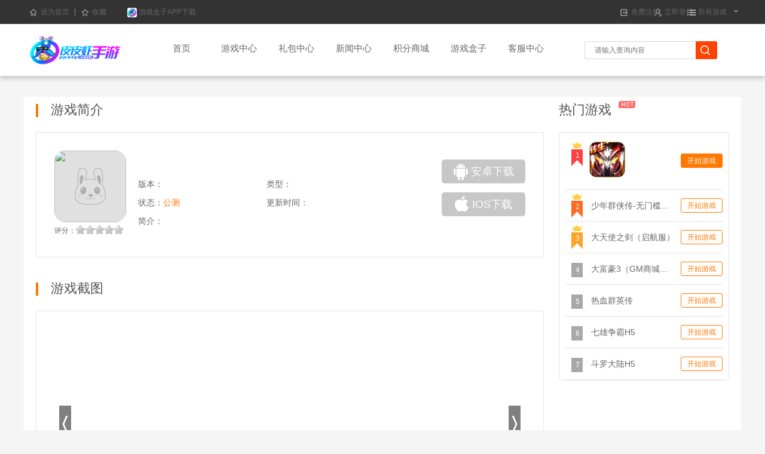

--- FILE ---
content_type: text/html; charset=utf-8
request_url: http://www.ppxsy.com/?ct=shouyou&ac=info&gid=4745
body_size: 5265
content:
<!DOCTYPE html>
<html lang="en">
	<head>
		<meta name="viewport" content="width=device-width, initial-scale=1.0, user-scalable=no">
		<meta http-equiv="Content-Type" content="text/html; charset=UTF-8">
		<title>-手游下载</title>
		
		<meta name="keywords" content="">
		<meta name="description" content="">
		<meta name="author" content="">
		<link rel="stylesheet" type="text/css" href="/static/newpc/index/css/comm.css">
		<link rel="stylesheet" type="text/css" href="/static/newpc/shouyou/css/newsyinfo.css">
		<link rel="stylesheet" type="text/css" href="/static/newpc/shouyou/css/viewer.css">
		
		<script src="/static/js/jquery-1.8.2.min.js"></script>
		<script src="/static/newpc/shouyou/js/game2.js"></script>
		<script src="/static/newpc/shouyou/js/viewer.js"></script>
		<style>
			.nav dd.on i {
				width: 60px;
			}
		</style>
	</head>
	<body>
		<!--导航条-->
		<link rel="stylesheet" type="text/css" href="/static/pc/20210125/common.css">
<div class="top">
   <div class="wrap">
		<ul class="fl t-left">
			<!--<li class="fl bgright"><a title="" target="_blank" href="/" class="ico-1 webgame"><i class="ico-1 an2"></i>游戏大厅</a></li>-->
			<li class="fl bgright mgl10"><a title="设为首页" href="javascript:" onclick="alert('此操作被浏览器拒绝！')" class="setindex"><i class="ico-1 an2"></i>设为首页</a></li>
			<li class="fl mgl10"><a title="收藏" href="javascript:" onclick="alert('加入收藏失败，请使用Ctrl+D进行添加')" class="collect"><i class="ico-1 an2"></i>收藏</a></li>
			<li class="fl mgl10"><a title="收藏" href="javascript:" onclick="window,location.href='/?ct=download'" class="collect"><img src="/static/logo.png" width="16px" width="16px"></i>&nbsp;游戏盒子APP下载</a></li>
		</ul>
		<ul class="fr t-right">
			 <li class="fr rel agwrap" id="allgame">
				 <a title="所有游戏" href="javascript:" class="ico-1 allgame"><i class="ico-1 an2"></i>所有游戏</a>
				 <div id="game_lists" class="abs game-list" style="display: none;">
					<p class="abs web-game-sum">手机游戏(37)</p>
					<ul class="abs game-ul web-game-list">
																			<li>
                                                                    <a href="/?ct=h5game&ac=info&gid=4762" title="通天剑阵" target="_blank"><font>通天剑阵</font>
                                                                        </a>
                                								
							</li>
													<li>
                                                                    <a href="/?ct=h5game&ac=info&gid=4760" title="神域H5" target="_blank"><font>神域H5</font>
                                                                            <em class="ico-1 hot-ico"></em>
                                                                        </a>
                                								
							</li>
													<li>
                                                                    <a href="/?ct=h5game&ac=info&gid=4735" title="青灵御剑诀" target="_blank"><font>青灵御剑诀</font>
                                                                        </a>
                                								
							</li>
													<li>
                                                                    <a href="/?ct=h5game&ac=info&gid=4733" title="激斗西游（重做版）" target="_blank"><font>激斗西游（重做版）</font>
                                                                        </a>
                                								
							</li>
													<li>
                                                                    <a href="/?ct=h5game&ac=info&gid=4732" title="霸王传（冰雪传奇）" target="_blank"><font>霸王传（冰雪传奇）</font>
                                                                        </a>
                                								
							</li>
													<li>
                                                                    <a href="/?ct=h5game&ac=info&gid=4731" title="天下霸域（超爽福利）" target="_blank"><font>天下霸域（超爽福利）</font>
                                                                        </a>
                                								
							</li>
													<li>
                                                                    <a href="/?ct=h5game&ac=info&gid=4730" title="萌幻西游（免费直购）" target="_blank"><font>萌幻西游（免费直购）</font>
                                                                        </a>
                                								
							</li>
													<li>
                                                                    <a href="/?ct=h5game&ac=info&gid=4729" title="封天传（无限盲盒抽）" target="_blank"><font>封天传（无限盲盒抽）</font>
                                                                        </a>
                                								
							</li>
													<li>
                                                                    <a href="/?ct=h5game&ac=info&gid=4728" title="凡人修真（无限刷充）" target="_blank"><font>凡人修真（无限刷充）</font>
                                                                        </a>
                                								
							</li>
													<li>
                                                                    <a href="/?ct=h5game&ac=info&gid=4727" title="西西三国（500连抽）" target="_blank"><font>西西三国（500连抽）</font>
                                                                        </a>
                                								
							</li>
																	</ul>
					<ul class="abs game-ul hand-game-list">
																			<li>
                                                                    <a href="/?ct=h5game&ac=info&gid=4725" title="曹操（十倍返利送648）" target="_blank"><font>曹操（十倍返利送648）</font>
                                                                        </a>
                                								
								
							</li>
													<li>
                                                                    <a href="/?ct=h5game&ac=info&gid=4724" title="天下策（送橙将）" target="_blank"><font>天下策（送橙将）</font>
                                                                        </a>
                                								
								
							</li>
													<li>
                                                                    <a href="/?ct=h5game&ac=info&gid=4723" title="铁血争霸（送十万真充）" target="_blank"><font>铁血争霸（送十万真充）</font>
                                                                        </a>
                                								
								
							</li>
													<li>
                                                                    <a href="/?ct=h5game&ac=info&gid=4721" title="圣树唤歌" target="_blank"><font>圣树唤歌</font>
                                                                        </a>
                                								
								
							</li>
													<li>
                                                                    <a href="/?ct=h5game&ac=info&gid=4718" title="神骑世界（送1亿金币）" target="_blank"><font>神骑世界（送1亿金币）</font>
                                                                        </a>
                                								
								
							</li>
													<li>
                                                                    <a href="/?ct=h5game&ac=info&gid=4717" title="富甲天下（高V领千充）" target="_blank"><font>富甲天下（高V领千充）</font>
                                                                        </a>
                                								
								
							</li>
													<li>
                                                                    <a href="/?ct=h5game&ac=info&gid=4716" title="御剑蜀山（GM免充万抽）" target="_blank"><font>御剑蜀山（GM免充万抽）</font>
                                                                        </a>
                                								
								
							</li>
													<li>
                                                                    <a href="/?ct=h5game&ac=info&gid=4715" title="天下霸域（Q版三国）" target="_blank"><font>天下霸域（Q版三国）</font>
                                                                        </a>
                                								
								
							</li>
													<li>
                                                                    <a href="/?ct=h5game&ac=info&gid=4714" title="神域天堂（GM刷充指令）" target="_blank"><font>神域天堂（GM刷充指令）</font>
                                                                        </a>
                                								
								
							</li>
													<li>
                                                                    <a href="/?ct=h5game&ac=info&gid=4713" title="梦幻契约（免费送VIP）" target="_blank"><font>梦幻契约（免费送VIP）</font>
                                                                        </a>
                                								
								
							</li>
													<li>
                                                                    <a href="/?ct=h5game&ac=info&gid=4711" title="不朽之城 （打金赚真充）" target="_blank"><font>不朽之城 （打金赚真充）</font>
                                                                        </a>
                                								
								
							</li>
													<li>
                                                                    <a href="/?ct=h5game&ac=info&gid=4710" title="群威争霸（五虎争锋）" target="_blank"><font>群威争霸（五虎争锋）</font>
                                                                        </a>
                                								
								
							</li>
													<li>
                                                                    <a href="/?ct=h5game&ac=info&gid=4709" title="传奇世界之仗剑天涯H5" target="_blank"><font>传奇世界之仗剑天涯H5</font>
                                                                        </a>
                                								
								
							</li>
													<li>
                                                                    <a href="/?ct=h5game&ac=info&gid=4708" title="云汉仙侠录" target="_blank"><font>云汉仙侠录</font>
                                                                        </a>
                                								
								
							</li>
													<li>
                                                                    <a href="/?ct=h5game&ac=info&gid=4707" title="颤抖吧三国H5" target="_blank"><font>颤抖吧三国H5</font>
                                                                        </a>
                                								
								
							</li>
													<li>
                                                                    <a href="/?ct=h5game&ac=info&gid=4701" title="萌幻西游（免费直购）" target="_blank"><font>萌幻西游（免费直购）</font>
                                                                        </a>
                                								
								
							</li>
													<li>
                                                                    <a href="/?ct=h5game&ac=info&gid=4700" title="梦幻契约（免费送VIP）" target="_blank"><font>梦幻契约（免费送VIP）</font>
                                                                        </a>
                                								
								
							</li>
													<li>
                                                                    <a href="/?ct=h5game&ac=info&gid=4699" title="少年群侠传-无门槛京东卡" target="_blank"><font>少年群侠传-无门槛京东卡</font>
                                                                            <em class="ico-1 hot-ico"></em>
                                                                        </a>
                                								
								
							</li>
													<li>
                                                                    <a href="/?ct=h5game&ac=info&gid=4698" title="大天使之剑（启航服）" target="_blank"><font>大天使之剑（启航服）</font>
                                                                            <em class="ico-1 hot-ico"></em>
                                                                        </a>
                                								
								
							</li>
													<li>
                                                                    <a href="/?ct=h5game&ac=info&gid=4697" title="一刀传世-新版本" target="_blank"><font>一刀传世-新版本</font>
                                                                        </a>
                                								
								
							</li>
																	</ul>
				   <a class="abs an2 web-more web-game-more" href="/?ct=shouyou" target="_blank" title="全部游戏"><em class="ico-1 abs game-ico"></em>全部游戏</a>
				 </div>
				</li>
								<li class="fr  login-q" style="display: block;"><a title="立即登录" href="/?ct=login" id="login-htn" class="ico-1 login login-link"><i class="ico-1 an2"></i>立即登录</a></li>
				<li class="fr  login-q" style="display: block;"><a title="免费注册" href="/?ct=register" class="ico-1 registet registet-link"><i class="ico-1 an2"></i>免费注册</a></li>
						</ul>
   </div>
</div>
<script>
 
        $(function(){  
            $("#allgame").hover(function(){  
                $("#game_lists").slideDown();  
            },function(){  
                $("#game_lists").slideUp();  
            })  
        })  
</script>		<link rel="stylesheet" type="text/css" href="/static/pc/20190701/global.css">
<link rel="stylesheet" type="text/css" href="/static/pc/20190701/platform-common.css">
<div class="g-header">
	<div class="g-inner">
		<a href="/" class="m-logo">
			<img src="http://www.ppxsy.com/static/uploads/logo/2022061313315145540.png">
		</a>
		<ul class="m-header-nav" id="mHeaderNav">
			<li  id="headerHome"><a href="/">首页</a></li>
			<li   id="headerGamecenter"><a href="/?ct=game" class=""> 游戏中心 </a></li>
			<li  id="headergiftcenter"><a href="/?ct=lb" class="">礼包中心</a></li>
			<li  id="headernewscenter"><a href="/?ct=news" class="">新闻中心</a></li>
			<li  id="headermallcenter"><a href="/?ct=mall" class="">积分商城</a></li>
			<li id="headergameboxcenter"><a href="/?ct=download" class="" target="_blank">游戏盒子</a></li>
			<li  id="headerCustomer"><a href="/?ct=kefu" class="">客服中心</a></li>
		</ul>
		<div class="m-search">
			<form action="/?ct=search" target="_blank" method="post">
				<input name="keyword" placeholder="请输入查询内容" id="search" type="text">
				<input type="hidden" value="1" name="do">
				<input class="icon-search" type="submit">
			</form>
			
		</div>
	</div>
</div>		<!--导航条end-->
		<div class="rel mgt35 listcontent">
			<div class="fl">
				<div class="hd_title">
                    <span class="title">
                        <span class="line"></span>
                        游戏简介
                    </span>
                </div>
				<div class="game_wrap clearfix">
                    <div class="game_pic">
						<div class="pic">
							<img src="">
						</div>
						<div class="grade">
							评分：<span class="icon_stars"><i style="width:0%;"></i></span>
						</div>
                    </div>
                    <div class="game_text">
						<div class="txt_box">
							<div><span class="name" style="margin-right:10px;"></span></div>
                            <dl class="test clearfix">
								<div>版本：
									<span class="blue">
																				
									</span>
								</div>
								<div>类型：<span class="blue"></span></div>
								<div>状态：<span class="blue">公测</span></div>
								<div>更新时间：<span class="blue"></span></div>
								<div class="intro">简介：</div>
                            </dl>
	                    </div>
	                </div>
	                <div class="btn_box">
												<a class="off" onclick="alert('敬请期待');">
							<i class="pq_icon icon1"></i>安卓下载
						</a>
																		<a class="off" onclick="alert('敬请期待');">
							<i class="pq_icon icon2"></i>IOS下载
						</a>
						                    </div>
				</div>
				<div class="hd_title mt35">
                    <span class="title">
                        <span class="line"></span>
                        游戏截图
                    </span>
                </div>
				<div class="game_wrap clearfix">
				
                    <div class="m-screenshot-box">
						<div class="m-button m-button-left"><div class="u-bg"></div><i class="sprite sprite-ic-arrow-1"></i></div>
                        <ul class="m-screenshot-list">
							                        </ul>
						<div class="m-button m-button-right"><div class="u-bg"></div><i class="sprite sprite-ic-arrow-2"></i></div>	
                    </div>
                </div>
				<div class="hd_title mt35">
                    <span class="title">
                        <span class="line"></span>
                        详细介绍
                    </span>
                </div>
				<div class="game_wrap clearfix">
                    <div class="m-detail-text-box">
						<div class="m-detail-text-wrapper"><pre style="width: 788px;white-space: pre-line;"></pre></div>
						<div class="m-expand-wrapper">
							<a href="javascript:;" class="u-btn-expand" data-opend="0" style="display: none;"><span>展开</span><i class="sprite sprite-ic-arrow-3"></i></a>
						</div>
                    </div>
                </div>
				
				
			</div>
			<div class="fr hotgame">
				<div class="hot_title">
                    <i class="pq_icon"></i>
                    热门游戏
                </div>
				<div class="hot_list">
					<ul>
																		<li>
							<div class="change_one rank_text" style="display: block;">
								<div class='ranking ranking_1'><span>1</span></div>								
								<div class="text">
									<div class="name name_title">神域H5</div>
								</div>
								                                    <a class="down_load" href="/?ct=h5login&gid=4760">开始游戏</a>
                                							</div>
							<div class="change_two rank_pic" style="display: none;">
								<div class='ranking ranking_1'><span>1</span></div>								<div class="pic">
                              		<span class="img-font"><span class="img-font-cell"><div class="img-font-text">手机游戏</div></span></span>
									<img src="http://www.ppxsy.com/static/uploads/mobile/2023030512462676198.jpg">
								</div>
								<div class="text pt5 al_t">
									<div class="name">神域H5</div>
									<p>
										<span class="type pr5">手机游戏</span>
									</p>
									<p class="game-version">
																				
									</p>
								</div>
								                                     <a class="down_load down_load_on down_load_position" href="/?ct=h5login&gid=4760">开始游戏</a>
                                                          </div>
                        </li>
												<li>
							<div class="change_one rank_text" style="display: block;">
								<div class='ranking ranking_2'><span>2</span></div>								
								<div class="text">
									<div class="name name_title">少年群侠传-无门槛京东卡</div>
								</div>
								                                    <a class="down_load" href="/?ct=h5login&gid=4699">开始游戏</a>
                                							</div>
							<div class="change_two rank_pic" style="display: none;">
								<div class='ranking ranking_2'><span>2</span></div>								<div class="pic">
                              		<span class="img-font"><span class="img-font-cell"><div class="img-font-text">手机游戏</div></span></span>
									<img src="http://www.ppxsy.com/static/uploads/mobile/2022062720405971308.png">
								</div>
								<div class="text pt5 al_t">
									<div class="name">少年群侠传-无门槛京东卡</div>
									<p>
										<span class="type pr5">手机游戏</span>
									</p>
									<p class="game-version">
																				
									</p>
								</div>
								                                     <a class="down_load down_load_on down_load_position" href="/?ct=h5login&gid=4699">开始游戏</a>
                                                          </div>
                        </li>
												<li>
							<div class="change_one rank_text" style="display: block;">
								<div class='ranking ranking_3'><span>3</span></div>								
								<div class="text">
									<div class="name name_title">大天使之剑（启航服）</div>
								</div>
								                                    <a class="down_load" href="/?ct=h5login&gid=4698">开始游戏</a>
                                							</div>
							<div class="change_two rank_pic" style="display: none;">
								<div class='ranking ranking_3'><span>3</span></div>								<div class="pic">
                              		<span class="img-font"><span class="img-font-cell"><div class="img-font-text">手机游戏</div></span></span>
									<img src="http://www.ppxsy.com/static/uploads/mobile/2022062719545178416.gif">
								</div>
								<div class="text pt5 al_t">
									<div class="name">大天使之剑（启航服）</div>
									<p>
										<span class="type pr5">手机游戏</span>
									</p>
									<p class="game-version">
																				
									</p>
								</div>
								                                     <a class="down_load down_load_on down_load_position" href="/?ct=h5login&gid=4698">开始游戏</a>
                                                          </div>
                        </li>
												<li>
							<div class="change_one rank_text" style="display: block;">
								<div class='ranking ranking_4'><span>4</span></div>								
								<div class="text">
									<div class="name name_title">大富豪3（GM商城版）</div>
								</div>
								                                    <a class="down_load" href="/?ct=h5login&gid=4690">开始游戏</a>
                                							</div>
							<div class="change_two rank_pic" style="display: none;">
								<div class='ranking ranking_4'><span>4</span></div>								<div class="pic">
                              		<span class="img-font"><span class="img-font-cell"><div class="img-font-text">手机游戏</div></span></span>
									<img src="http://www.ppxsy.com/static/uploads/mobile/2022062720003929827.png">
								</div>
								<div class="text pt5 al_t">
									<div class="name">大富豪3（GM商城版）</div>
									<p>
										<span class="type pr5">手机游戏</span>
									</p>
									<p class="game-version">
																				
									</p>
								</div>
								                                     <a class="down_load down_load_on down_load_position" href="/?ct=h5login&gid=4690">开始游戏</a>
                                                          </div>
                        </li>
												<li>
							<div class="change_one rank_text" style="display: block;">
								<div class='ranking ranking_5'><span>5</span></div>								
								<div class="text">
									<div class="name name_title">热血群英传</div>
								</div>
								                                    <a class="down_load" href="/?ct=h5login&gid=4689">开始游戏</a>
                                							</div>
							<div class="change_two rank_pic" style="display: none;">
								<div class='ranking ranking_5'><span>5</span></div>								<div class="pic">
                              		<span class="img-font"><span class="img-font-cell"><div class="img-font-text">手机游戏</div></span></span>
									<img src="http://www.ppxsy.com/static/uploads/mobile/2022062118194198231.png">
								</div>
								<div class="text pt5 al_t">
									<div class="name">热血群英传</div>
									<p>
										<span class="type pr5">手机游戏</span>
									</p>
									<p class="game-version">
																				
									</p>
								</div>
								                                     <a class="down_load down_load_on down_load_position" href="/?ct=h5login&gid=4689">开始游戏</a>
                                                          </div>
                        </li>
												<li>
							<div class="change_one rank_text" style="display: block;">
								<div class='ranking ranking_6'><span>6</span></div>								
								<div class="text">
									<div class="name name_title">七雄争霸H5</div>
								</div>
								                                    <a class="down_load" href="/?ct=h5login&gid=4688">开始游戏</a>
                                							</div>
							<div class="change_two rank_pic" style="display: none;">
								<div class='ranking ranking_6'><span>6</span></div>								<div class="pic">
                              		<span class="img-font"><span class="img-font-cell"><div class="img-font-text">手机游戏</div></span></span>
									<img src="http://www.ppxsy.com/static/uploads/mobile/2022062118132785821.png">
								</div>
								<div class="text pt5 al_t">
									<div class="name">七雄争霸H5</div>
									<p>
										<span class="type pr5">手机游戏</span>
									</p>
									<p class="game-version">
																				
									</p>
								</div>
								                                     <a class="down_load down_load_on down_load_position" href="/?ct=h5login&gid=4688">开始游戏</a>
                                                          </div>
                        </li>
												<li>
							<div class="change_one rank_text" style="display: block;">
								<div class='ranking ranking_7'><span>7</span></div>								
								<div class="text">
									<div class="name name_title">斗罗大陆H5</div>
								</div>
								                                    <a class="down_load" href="/?ct=h5login&gid=4671">开始游戏</a>
                                							</div>
							<div class="change_two rank_pic" style="display: none;">
								<div class='ranking ranking_7'><span>7</span></div>								<div class="pic">
                              		<span class="img-font"><span class="img-font-cell"><div class="img-font-text">手机游戏</div></span></span>
									<img src="http://www.ppxsy.com/static/uploads/mobile/2022062817381938035.png">
								</div>
								<div class="text pt5 al_t">
									<div class="name">斗罗大陆H5</div>
									<p>
										<span class="type pr5">手机游戏</span>
									</p>
									<p class="game-version">
																				
									</p>
								</div>
								                                     <a class="down_load down_load_on down_load_position" href="/?ct=h5login&gid=4671">开始游戏</a>
                                                          </div>
                        </li>
																		
					</ul>
				</div>
			</div>
			
		</div>
		                 <div class="footer-box clearfix" style='margin-top:12px;'>
					 <div class="footer">
						 <div class="friends-box">
							 <div class="links-list">
								 <span>友情链接：</span>
								 <div class="lbox">
                                    	                                        <a href="" target="_blank" title=""></a>
                                        								 </div>
							 </div>
							 <a href="javascript:;" class="more"></a>
						 </div>
					 </div>
						 <div class="coinfo">
							 <a href="" title="网页游戏" class="logo fl"><img src="http://www.ppxsy.com/static/uploads/logo/2022061313315145540.png" width="100"></a>
							 <div class="info fl">
								 <div class="about">
									 <a href="/?ct=zhanwu&id=10" target="_blank">关于我们</a>
									  <a href="/?ct=zhanwu&id=12" rel="nofollow" target="_blank">人才招聘</a>
									 <a href="/?ct=kefu" rel="nofollow">客服中心</a>
									  <a href="/?ct=zhanwu&id=11" rel="nofollow" target="_blank">商务合作</a>
								 </div>
								 <div class="copyright clearfix">
									
									<a href="javascript:void (0);" target="_blank" style="line-height: 20px;">Copyright © 2020  皮皮虾手游 版权所有</a><br>

									<a href="http://beian.miit.gov.cn" target="_blank" style="line-height: 20px;"> 
                                    鲁ICP备2022015013号-2</a><a>
                                    
                                     
                                    
                                                                        
                                    媒体及商务合作QQ：</a><br>
									<a href="javascript:void (0);" target="_blank" style="color: #999999;line-height: 20px;">抵制不良网页游戏，拒绝盗版游戏。&nbsp;注意自我保护，谨防受骗上当。&nbsp;适度游戏益脑，沉迷游戏伤身。&nbsp;合理安排时间，享受健康生活。</a>
								 </div>
							 </div>
							 <div class="legal-list">
								 <a href="javascript:;" class="legal-4" rel="nofollow" target="_blank">公共信息安全<br>网络检查</a>
								 <a href="javascript:;" class="legal-3" rel="nofollow" target="_blank">网站公网安备<br/>查询</a>
								 <a href="javascript:;" class="legal-2" rel="nofollow" target="_blank">不良信息举报<br/>中心</a>
								 <a href="javascript:;" class="legal-1" rel="nofollow" target="_blank">互联网文化<br>经营单位</a>
							 </div>
						 </div>
					 </div>
				 </div>
		<script>
    $(function() {
		$(".hot_list ul li:eq(0)").find(".change_one").hide();
		$(".hot_list ul li:eq(0)").find(".change_two").show();
        $(".hot_list ul li").mouseover(function() {
            $(this).siblings().find(".change_one").show();
            $(this).siblings().find(".change_two").hide();
            $(this).find(".change_two").show();
            $(this).find(".change_one").hide();
        });
        
        
    });
</script>
	</body>
	
</html>

--- FILE ---
content_type: text/css
request_url: http://www.ppxsy.com/static/newpc/index/css/comm.css
body_size: 2328
content:
@charset "utf-8";
/* CSS Document */
body,h1,h2,h3,h4,h5,h6,hr,p,blockquote,dl,dt,dd,ul,ol,li,pre,fieldset,lengend,button,input,textarea,form,th,td{margin:0;padding:0;}
body,button,input,select,textarea{font:12px/1.5 "Microsoft YaHei","\5b8b\4f53";}
h1,h2,h3,h4,h5,h6{font-size:100%;font-weight:normal;}
address,cite,dfn,em,i,var{font-style:normal;}
small{font-size:12px;}
ul,ol,li{list-style:none;}
a{text-decoration:none; }a:link,a:visited,a:hover,a:active{text-decoration:none; outline:none;}
abbr[title],acronym[title]{border-bottom:1px dotted;cursor:help;}
q:before,q:after{content:'';}:focus{outline:0;}legend{color:#000;}
fieldset,img,input{border:none; background:none;}button,input,select,textarea{font-size:100%;}
table{border-collapse:collapse;border-spacing:0;}
hr{border:none;height:1px;*color:#fff;}img{-ms-interpolation-mode:bicubic;}
html{color:#525252;}
a{cursor: pointer; color:#525252;}
a:hover{color:#ff3300;}
.ff3300{color:#ff3300;}
.fl{ float:left;}
.fr{ float:right;}
.clear:after{content:".";display:block;height:0;clear:both;visibility:hidden}
.clear{zoom:1}
body{ background:#f6f6f6;}
.wrap{ margin:0 auto; width:1200px;}
.abs{position:absolute;}
.rel{position:relative;}
.hide_txt{ text-indent:-99999em;}
.index999{ z-index:999;}
.hide{ display:none;}

.an2{transition:all 0.2s ease-out 0s;}
.an35{transition:all 0.35s ease-out 0s;}
.an70{transition:all 0.70s ease-out 0s;}

.mgt10{ margin-top:10px;}
.mgt15{ margin-top:15px;}
.mgt18{ margin-top:18px;}
.mgt20{ margin-top:20px;}
.mgt30{ margin-top:30px;}
.mgl10{ margin-left:10px;}
.mal20{ margin-left:20px;}
.mgt40{ margin-top:40px;}
.mgb10{ margin-bottom:10px;}
.pt25{ padding-top:25px;}
.ell{overflow:hidden;white-space:nowrap;text-overflow:ellipsis;}
/* public top */
.ico-1{ background:url(../images/ico-1.png) no-repeat;}
.header-box{height:152px; width:100%; transition:all 0.2s linear; }
.site_head{height:152px; width:100%;box-shadow:0 3px 3px #ddd;z-index:999999; position:relative; left:0; top:0;}
.headfix{top:0; transition:all 0.2s ease-out 0.02s;}
.headfix_hide{top:-155px; transition:all 0.2s ease-out 0.02s;}
/*.top{ height:31px; background:#fdfdfd; border-bottom:1px solid #e8e8e8;}*/
.top{ height:40px; background:#333333; border-bottom:1px solid #e8e8e8;}
.t-left li a{ display:block; float:left; height:40px; line-height:40px; margin-right:10px; padding-left:15px;}
.t-left li.bgright,.t-right .bgright{ background:url(../images/bgright.png) right center no-repeat;}
/*.t-right li a{ display:block; width:75px; height:31px; line-height:31px; margin-right:5px; padding-left:15px;}*/
.t-right li a{ display:block; height:40px; line-height:40px; margin-right:5px; }
.t-right li.login-h a{ width:auto; text-align:right; padding:0 5px 0 0;}
.t-right li.login-h a.t-log-out{width:auto; padding-right:10px; margin-right:10px;}
.t-left li a i,.t-right li a i{ display:block; float:left; width:14px; height:14px; margin:15px 4px 0 -15px;}
.webgame{ background-position: 88px -454px;}
.webgame i{ background-position:0 0;}
.webgame:hover i{background-position:0 -18px;}
.setindex i{ background-position:0 -500px;}
.setindex:hover i{background-position:0 -516px;}
.collect i{ background-position:0 -37px;}
.collect:hover i{background-position:0 -54px;}
.t-right{ width:500px;}
.registet,.login{ background-position: 73px -454px;}
.registet i{ background-position:0 -74px;}
.registet:hover i{background-position:0 -94px;}
.login i{ background-position:0 -114px;}
.login:hover i{background-position:0 -132px;}
.t-right li a.allgame{width:75px; margin-right:0; background-position: 63px -184px;}
.t-right li a.t-log-name{ padding-left:20px; background-position: -18px -534px; padding-right:2px;}

.zy-ico{background-position: 0 -292px;}
.hot-ico{ background-position: 0 -320px; }
.news-ico{ background-position: 0 -348px;}
.test-ico,.jqqd-ico{ background-position: 0 -376px;}
.hot-ico2{ background-position: 0 -57px; display:block; width:40px; height:40px; left:0; top:0; z-index:999;}
.news-ico2{ background-position: 0 -111px; display:block; width:40px; height:40px; left:0; top:0;z-index:999;}
.test-ico2,.jqqd-ico2{ background-position: 0 0; display:block; width:40px; height:40px; left:0; top:0;z-index:999;}
.zy-ico2{ background-position: 0 -586px; display:block; width:40px; height:40px; left:0; top:0;z-index:999;}
.hot-ico3{ background-position: 0 -349px; display:block; width:40px; height:40px; right:-1px; top:-1px;}
.news-ico3{ background-position: -86px -349px; display:block; width:39px; height:39px; right:-1px; top:-1px;}
.test-ico3,.jqqd-ico3{ background-position: -44px -349px; display:block; width:39px; height:39px; right:-1px; top:-1px;}

.agwrap{ z-index:99999;}
.allgame i{ background-position:0 -154px;}
.allgame:hover i{background-position:0 -173px;}
.game-list{ width:467px; height:230px; background:url(../images/game-bg.png) no-repeat; right:0; top:25px; display:none;}
.web-game-sum{ width:195px; height:30px; line-height:30px; left:40px; top:7px; color:#9f9f9f;}
.hand-game-sum{ width:195px; height:30px; line-height:30px; left:271px; top:7px; color:#9f9f9f;}
.web-game-list{ width:233px; height:154px; overflow:hidden;  left:1px; top:37px;}
.game-ul li{ float:left; display:inline;}
.game-ul li a{ display:block; padding-left:20px; width:95px; height:30px; line-height:30px; background:#fff; margin:1px 0 0 1px; overflow:hidden;}
.game-ul li a:hover{ background:#f9f9f9; color:#ff3300;}
.game-ul a em{ display:block; width:20px; height:20px; float:left; margin-left:5px;}
.game-ul a font{ display:block; float:left; font-size:12px;}
.hand-game-list{ width:233px; height:154px; overflow:hidden;  left:233px; top:37px;}
.t-right li a.web-more{margin:0; padding:0; display:block; width:231px; height:30px; line-height:30px; text-indent:90px; top:193px; }
.t-right li a.web-game-more{left:2px; border-radius:0 0 0 10px;}
.t-right li a.hand-game-more{ left:234px; border-radius:0 0 10px 0; }
.game-ico{ width:16px; height:16px; display:block; background-position: 0 -266px; left:70px; top:7px; -webkit-transform:0.3s ease-out;-moz-transition:0.3s ease-out;-o-transition:0.3s ease-out;-ms-transition:0.3s ease-out;transition:0.3s ease-out;}
.t-right li a.web-more:hover{ background:#f2f2f2;}
.t-right li a.web-more:hover em{-webkit-transform: rotateZ(360deg);-moz-transform: rotateZ(360deg);-o-transform: rotateZ(360deg);-ms-transform: rotateZ(360deg);transform: rotateZ(360deg);}
/*end public top*/

/* public nav*/
.headbox{ height:96px; background:#fff; box-shadow:0 2px 2px #a6a6a6; min-width:1200px; z-index:2;}
.headbox2{ height:96px; background:#fff; box-shadow:0 2px 3px #a6a6a6; min-width:1200px; z-index:2;}
.logo{ margin-top:7px;}
.nav{ height:96px; line-height:96px;}
.nav dd,.nav dt{ float:left; display:inline; position:relative;}
.nav dd a{ display:block; color:#888888; font-size:18px; padding:0 15px;}
.nav dt{color:#888888; }
.nav dd.lastnav a{ padding-right:10px;}
.nav dd i{ display:block; width:0; height:5px; background:#ff6000; position:absolute; bottom:0; left:5px; overflow:hidden;transition:width .3s linear;-webkit-transition:width .3s linear;-moz-transition:width .3s linear;-o-transition:width .3s linear;}
/*.nav dd i.lianggezi{ width:65px;}*/
.nav dd.on i{width:90px;}
.nav dd.on i.lianggezi{width:65px;}
.nav dd.on a{ color:#333333;}

/*end public nav*/











--- FILE ---
content_type: text/css
request_url: http://www.ppxsy.com/static/newpc/shouyou/css/newsyinfo.css
body_size: 2528
content:
.listcontent {
    background: #ffffff;
    padding: 5px 20px 140px 20px;
    margin: 35px auto 0;
    width: 1160px;
    overflow: hidden;
    z-index: 2;
}
.listcontent .fl {
    width: 850px;
    margin-right: 25px;
	float;left;
}
.hd_title {
    line-height: 22px;
    position: relative;
}
.hd_title .title {
    display: inline-block;
    font-size: 22px;
    color: #525252;
    line-height: 34px;
}
.hd_title .line {
    display: inline-block;
    background: #ff7800;
    width: 4px;
    height: 22px;
    vertical-align: middle;
    margin-right: 15px;
}
.game_wrap {
    border: 1px #e6e6e6 solid;
    padding: 30px;
    margin-top: 20px;
}
.game_wrap .game_pic {
    float: left;
}
.game_wrap .game_pic .pic {
    width: 120px;
    height: 120px;
    background: url(../images/details_game.png) center center no-repeat;
    overflow: hidden;
    border-radius: 18px;
}
.game_wrap .game_pic img {
    width: 120px;
    height: 120px;
}
.game_wrap .game_pic .grade {
    margin-top: 5px;
}
.game_wrap .game_pic .grade .icon_stars {
    vertical-align: top;
}
.icon_stars i {
    display: inline-block;
    background: url(../images/icon_staron.png) repeat-x 0 0;
    width: 100%;
    height: 20px;
    line-height: 20px;
}

.icon_stars {
    display: inline-block;
    background: url(../images/icon_staroff.png) repeat-x 0 0;
    text-align: left;
    width: 80px;
    height: 20px;
    line-height: 20px;
    vertical-align: middle;
}
.game_wrap .game_text {
    padding-left: 20px;
    width: 430px;
    float: left;
}
.game_wrap .game_text .txt_box .name {
    font-size: 24px;
    font-weight: bold;
    color: #ff7800;
}
.game_wrap .game_text dl div {
    width: 50%;
    float: left;
    font-size: 14px;
    color: #666666;
    padding-top: 10px;
}
.blue {
    color: #ff7800;
}
.game_wrap .game_text dl .intro {
    width: 100%;
    height: 40px;
    overflow: hidden;
    text-overflow: ellipsis;
    display: -webkit-box;
    -webkit-box-orient: vertical;
    -webkit-line-clamp: 2;
}
.game_wrap .btn_box {
    float: right;
    vertical-align: top;
    width: 140px;
}
.game_wrap .btn_box a {
    width: 140px;
    height: 40px;
    line-height: 40px;
    background-color: #ff7800;
    color: #fff;
    font-size: 18px;
    text-align: center;
    display: block;
    margin-top: 15px;
    border-radius: 5px;
    position: relative;
}
.game_wrap .btn_box a .icon1 {
    background-position: 0px 0px;
}
.game_wrap .btn_box a i {
    width: 24px;
    height: 30px;
    display: inline-block;
    vertical-align: middle;
    margin-right: 5px;
    background-image: url(../images/device_icon.png);
    background-repeat: no-repeat;
}
.game_wrap .btn_box .sweep_code .code_arrow {
    border-bottom: 15px solid #FFF;
    border-left: 15px solid transparent;
    border-right: 15px solid transparent;
    font-size: 0;
    height: 0;
    width: 0;
    line-height: 0;
    position: absolute;
    top: -15px;
    left: 65px;
}
.game_wrap .btn_box .sweep_code {
    display: ;
    opacity: 0;
    visibility: hidden;
    margin-left: -80px;
    position: absolute;
    top: 105px;
    left: 50%;
    z-index: 97;
    transition: all 0.6s cubic-bezier(0.18, 0.89, 0.32, 1.28);
}
.game_wrap .btn_box .sweep_code .code {
    background: #FFF;
    text-align: center;
    padding: 20px 20px 15px;
    box-shadow: 0 0 7px rgba(0, 0, 0, 0.4);
}
.game_wrap .btn_box .sweep_code .code img {
    width: 120px;
    height: 120px;
}
.game_wrap .btn_box .sweep_code .code p {
    font-size: 16px;
    color: #666;
    line-height: 30px;
}
.game_wrap .btn_box a.off {
    background-color: #c7c7c7;
}
.game_wrap .btn_box a:hover .sweep_code {
	opacity: 1;
	visibility: visible;
	top: 40px;
}
.mt35 {
    margin-top: 35px;
}
.clearfix::after {
    content: "";
    display: block;
    clear: both;
    height: 0;
}
.m-screenshot-box {
    overflow: hidden;
    position: relative;
    height: 316px;
}
.m-screenshot-box .m-screenshot-list {
    position: absolute;
    height: 316px;
    white-space: nowrap;
    font-size: 0;
    left: 0;
}
.m-screenshot-box .m-screenshot-list .m-screenshot-item {
    cursor: pointer;
    overflow: hidden;
    position: relative;
    margin-right: 10px;
    display: inline-block;
    width: 190px;
    height: 316px;
}
.m-detail-text-box .m-detail-text-wrapper {
    line-height: 19px;
    font-size: 14px;
    color: #303030;
    overflow: hidden;
}
.m-detail-text-box .m-expand-wrapper {
    margin-top: 20px;
    overflow: hidden;
}
.m-detail-text-box .m-expand-wrapper .u-btn-expand {
    outline: none;
    float: right;
    display: block;
    width: 60px;
    height: 24px;
    line-height: 24px;
    background-color: #ff7800;
    border-radius: 2px;
    font-size: 12px;
    color: #fff;
    text-align: center;
}
.m-detail-text-box .m-expand-wrapper .u-btn-expand .sprite {
    margin-left: 6px;
    vertical-align: middle;
    position: relative;
    top: -2px;
}
.sprite-ic-arrow-3 {
    width: 12px;
    height: 6px;
    background-position: -297px -73px;
}
.sprite {
    background-image: url(../images/spritesheet.png);
    background-repeat: no-repeat;
    display: inline-block;
}
.sprite-ic-arrow-4 {
    width: 12px;
    height: 6px;
    background-position: -367px -173px;
}
.game_wrap .btn_box a .icon2 {
    background-position: -28px 0px;
}
.listcontent .fr {
    width: 285px;
}
.fr {
    float: right;
}
.hot_title {
    font-size: 22px;
    color: #525252;
    line-height: 34px;
    height: 34px;
    position: relative;
}
.hot_title .pq_icon {
    width: 28px;
    height: 12px;
    display: inline-block;
    vertical-align: middle;
    margin-right: 5px;
    background: url(../images/hotrank_icon.png) no-repeat;
    position: absolute;
    left: 100px;
    top: 2px;
}
.hot_list {
    border: 1px #e6e6e6 solid;
    padding: 0 10px;
    box-sizing: border-box;
    margin-top: 20px;
}
.hot_list ul li {
    padding: 5px 0 5px 10px;
    border-bottom: 1px #e6e6e6 solid;
    box-sizing: border-box;
    position: relative;
    overflow: hidden;
}

.hot_list .ranking {
    width: 20px;
    height: 42px;
    vertical-align: middle;
    background-image: url(../images/hotrank_icon.png);
    background-repeat: no-repeat;
    background-position: -72px -26px;
    float: left;
    margin-right: 10px;
}
.hot_list .ranking_1 {
    background-position: -0px -26px;
}
.hot_list .ranking_2 {
    background-position: -24px -26px;
}
.hot_list .ranking_3 {
    background-position: -48px -26px;
}
.hot_list .ranking span {
    color: #fff;
    padding-top: 12px;
    display: block;
    text-align: center;
    line-height: 22px;
}
.hot_list .text {
    display: inline-block;
    vertical-align: middle;
    width: 150px;
}

.hot_list .text .name {
    font-size: 16px;
    color: #333;
    text-overflow: ellipsis;
    white-space: nowrap;
    max-width: 140px;
    overflow: hidden;
}
.hot_list .text .name_title {
    font-size: 14px;
    color: #666;
    line-height: 42px;
    padding-left: 3px;
}
.hot_list .down_load {
    font-size: 12px;
    padding: 0 10px;
    line-height: 22px;
    margin-top: 9px;
    float: right;
    border-radius: 3px;
    vertical-align: top;
    border: 1px #ff7800 solid;
    color: #ff7800;
    text-align: center;
    transition: all 0.3s linear;
}
.hot_list ul li .change_two {
    padding: 10px 0;
    display: none;
}
.hot_list .pic {
    display: inline-block;
    margin-right: 10px;
    width: 60px;
    height: 60px;
    overflow: hidden;
    border-radius: 13px;
    position: relative;
}
.hot_list .pic .img-font {
    position: absolute;
    width: 60px;
    height: 60px;
    border-radius: 13px;
    margin: 0 auto;
    display: table;
    text-align: center;
    background: #e2e2e2;
    color: #bbbaba;
    overflow: visible;
}
.hot_list .pic .img-font-cell {
    display: table-cell;
    vertical-align: middle;
}
.hot_list .pic .img-font-text {
    width: 100%;
    font-size: 16px;
}
.hot_list .pic img {
    width: 60px;
    height: 60px;
    position: relative;
}
.hot_list .al_t {
    display: inline-block;
    vertical-align: middle;
    width: 78px;
    margin-top: -70px;
}
.hot_list .text .game-version {
    height: 16px;
    font-size: 14px;
    line-height: 16px;
    max-width: 100%;
    width: 100%;
    margin-top: 35px;
}
.hot_list .text p {
    margin-top: 5px;
    width: 100%;
    height: 15px;
    line-height: 15px;
}
.hot_list .text p span {
    height: 100%;
    display: block;
    text-overflow: ellipsis;
    white-space: nowrap;
    max-width: 60px;
    overflow: hidden;
}
.hot_list .text .game-version span {
    max-width: 100%;
    -webkit-box-sizing: border-box;
    box-sizing: border-box;
}
.hot_list .text .game-version .game-version-ios {
    margin-top: 5px;
}
.hot_list .text .game-version img {
    width: 16px;
    height: 16px;
    display: inline-block;
    vertical-align: middle;
    margin-top: -4px;
}
.hot_list .text .game-version i {
    font-style: normal;
    line-height: 16px;
    margin: 0 2px;
}
.hot_list .down_load_on {
    color: #fff;
    background-color: #ff7800;
    margin-top: 25px;
}
.hot_list .down_load_position {
    position: absolute;
    top: 10px;
    right: 0;
}
.pt5 {
    padding-top: 5px;
}
.al_t {
    vertical-align: top !important;
}
.m-screenshot-box .m-button {
    position: absolute;
    text-align: center;
    width: 20px;
    height: 60px;
    line-height: 60px;
    z-index: 99;
    top: 128px;
}
.m-screenshot-box .m-button-left {
    left: 8px;
}
.m-screenshot-box .m-button .u-bg {
    background-color: #000;
    opacity: .5;
    filter: alpha(opacity=50);
    position: absolute;
    left: 0;
    right: 0;
    width: 100%;
    height: 100%;
    z-index: -1;
}
.sprite {
    background-image: url(../images/spritesheet.png);
    background-repeat: no-repeat;
    display: inline-block;
}
.m-screenshot-box .m-button-right {
    right: 8px;
}
.sprite-ic-arrow-1 {
    width: 10px;
    height: 28px;
    background-position: -5px -35px;
}
.sprite-ic-arrow-1-y {
	width: 10px;
	height: 28px;
	background-position: -25px -35px;
}
.sprite-ic-arrow-2 {
    width: 10px;
    height: 28px;
    background-position: -499px -35px;
}
.sprite-ic-arrow-2-y {
	width: 10px;
	height: 28px;
	background-position: -519px -35px;
}
.m-screenshot-box .m-button .sprite {
    vertical-align: middle;
    cursor: pointer;
}

--- FILE ---
content_type: text/css
request_url: http://www.ppxsy.com/static/pc/20210125/common.css
body_size: 3100
content:
@charset "utf-8"; html {
    font-size: 100%
}

body {
    margin: 0;
    color: #666;
    font: 12px/1.5 "microsoft yahei",Arial,sans-serif
}

dl,dd,h1,h2,h3,h4,h5,h6,p,ul,ol {
    margin: 0
}

ul,ol {
    padding-left: 0;
    list-style-type: none
}

img {
    border: 0
}

a {
    color: #666666;
    text-decoration: none;
    outline: 0 none;
    -webkit-transition: color 200ms ease-out,background-color 200ms ease-out,border-color 200ms ease-out,opacity 200ms ease-out;
    -ms-transition: color 200ms ease-out,background-color 200ms ease-out,border-color 200ms ease-out,opacity 200ms ease-out;
    -o-transition: color 200ms ease-out,background-color 200ms ease-out,border-color 200ms ease-out,opacity 200ms ease-out;
    transition: color 200ms ease-out,background-color 200ms ease-out,border-color 200ms ease-out,opacity 200ms ease-out;
}

a:hover {
    color: #ff4302!important;
    text-decoration: none;
}

a,button {
    cursor: pointer
}

table {
    border-collapse: collapse;
    border-spacing: 0
}

input,select,img {
    vertical-align: middle
}

a,input,button {
    padding: 0;
    margin: 0;
    outline: 0
}

i,em {
    font-style: normal
}

h1,h2,h3,h4,h5,h6 {
    font-size: 100%;
    font-weight: normal;
}

.fl {
    float: left;
    display: inline
}

.fr {
    float: right;
    display: inline
}

.dib {
    display: inline-block;
    vertical-align: top;
    *display: inline;
    *zoom:1}

.tc {
    text-align: center
}

.fz14 {
    font-size: 14px
}

.fix {
    zoom:1}

.fix:after,.fix:before {
    display: block;
    content: "clear";
    height: 0;
    clear: both;
    overflow: hidden;
    visibility: hidden
}

.none {
    display: none
}

.hidden {
    width: 0;
    height: 0;
    overflow: hidden
}

.fz16 {
    font-size: 16px
}

body {
    background: #f5f5f5;
    width: 100%;
    min-width: 1000px;
    overflow-x: hidden;
    position: relative;
}

.header {
    min-width: 1000px;
    position: relative;
    z-index: 5;
    background: #fff;
}

.hd-top {
    height: 30px;
    color: #9e9e9e;
    border-bottom: 1px solid #ececec;
    -webkit-box-shadow: 0 1px 4px rgba(0,0,0,.1);
    box-shadow: 0 1px 4px rgba(0,0,0,.1);
    background: #fff;
    position: relative;
    z-index: 3;
}

.hd-top a {
    color: #9e9e9e
}

.hd-top a:hover {
    color: #ff4302
}

.hd-left {
    width: 50%;
    position: relative;
}

.home-opt {
    width: 190px;
    line-height: 30px;
    float: left
}

.home-search {
    height: 24px;
    margin-top: 4px;
    position: relative;
    float: left;
    _overflow: hidden;
}

.search-txt {
    width: 170px;
    height: 20px;
    line-height: 20px;
    border: 1px solid #d6d4d2;
    padding: 0 8px;
    *margin-top: -1px;
    transition: border .4s ease;
}

.search-txt:hover,.search-txt:focus {
    border-color: #ff4302;
}

.search-btn {
    width: 22px;
    height: 22px;
    cursor: pointer;
    background-color: transparent;
    position: absolute;
    top: 0;
    right: 0;
    border: 0 none;
    outline: 0 none;
}

.search-rem {
    width: 186px;
    height: auto;
    border: 1px solid #f2f2f2;
    background: #fff;
    position: absolute;
    top: 22px;
    left: 0px;
}

.search-rem li {
    color: #575757;
}

.search-rem .a {
    padding: 13px 22px;
    height: 16px;
    line-height: 16px;
    text-overflow: ellipsis;
    white-space: nowrap;
    overflow: hidden;
}

.search-rem .b {
    padding: 13px 22px;
    height: 44px;
    overflow: hidden;
    background: #f2f2f2;
    display: none;
}

.search-rem .img {
    width: 44px;
    height: 44px;
    margin-right: 18px;
    float: left;
    display: inline;
}

.search-rem .name {
    display: block;
    width: 76px;
    height: 16px;
    line-height: 16px;
    font-size: 14px;
    color: #595959;
    text-overflow: ellipsis;
    white-space: nowrap;
    overflow: hidden;
}

.search-rem .btn-play {
    display: block;
    width: 64px;
    height: 18px;
    line-height: 18px;
    border-radius: 10px;
    text-align: center;
    border: 1px solid #b0b0b0;
    color: #b0b0b0;
    margin-top: 8px;
}

.search-rem .active .a {
    display: none;
}

.search-rem .active .b {
    display: block;
}

.search-rem .btn-play:hover {
    border-color: #ff4302;
    color: #fff!important;
    background: #ff4302;
}

.hd-right {
    position: relative;
}

.hd-right .item {
    height: 30px;
    line-height: 30px;
    float: left;
    margin-left: 10px
}

.hd-right i {
    display: inline-block;
    vertical-align: top;
    width: 22px;
    height: 30px;
    *vertical-align: middle
}

.hd-right .gap {
    height: 30px;
    line-height: 28px;
    float: left;
    margin-left: 10px;
}

.top-user-mod {
    float: left;
}

.user-vip-wp {
    float: left;
    position: relative;
}

.user-vip {
    position: relative;
}

.user-vip i {
    background-position: -76px -36px;
}

.user-vip em {
    font-size: 9px;
    color: #ff4302;
    font-family: 'Arial';
    position: absolute;
    top: 5px;
    left: 10px;
    -webkit-transform: scale(0.75);
}

.user-msg {
}

.user-msg i {
    background-position: -39px -81px;
}

.user-msg-v i {
    background-position: 4px -84px;
}

.vip-box {
    width: 336px;
    background: #fff;
    position: absolute;
    top: 30px;
    left: -152px;
}

.vip-box .hd {
    height: 38px;
    line-height: 38px;
    padding: 0 30px;
    color: #fff;
    background: #ff4302;
}

.vip-box .hd a {
    color: #fff;
}

.vip-box .hd a:hover {
    color: #fff!important;
    text-decoration: underline;
}

.vip-box .hd .c {
    width: 0px;
    height: 0px;
    border: 7px;
    border-style: solid;
    border-color: transparent transparent #ff4302 transparent;
    position: absolute;
    top: -14px;
    left: 50%;
    margin-left: -4px;
    _display: none;
}

.vip-box .vip {
    width: 48px;
    height: 38px;
    overflow: hidden;
    text-align: center;
    color: #ff4302;
    margin-right: 10px;
    background-position: -80px -77px;
    float: left;
}

.vip-box .vip i {
    font-size: 9px;
    height: 38px;
    line-height: 37px;
    -webkit-transformtransformtransformtransform: scale(0.75);
}

.vip-box .bd {
    padding: 4px 30px;
    color: #666666;
    border: 1px solid #d6d4d2;
    border-top: 0 none;
}

.footer-box {
    width: 100%;
    height: 242px;
    background: #ffffff;
    padding-top: 6px;
}

.footer {
    width: 1200px;
    margin: 0 auto;
}

.links-box {
    padding: 25px 0;
    border-bottom: 1px solid #e4e4e4;
}

.links-list {
    height: 30px;
    line-height: 30px;
    overflow: hidden;
    position: relative
}

.links-list a {
    margin-right: 20px;
    color: #9fa0a0;
    white-space: nowrap
}

.links-list span {
    float: left;
}

.links-list .lbox {
    width: 1120px;
    margin-left: 6px;
    float: left;
    display: inline;
}

.links-box .more {
    width: 30px;
    height: 30px;
    position: absolute;
    top: 0;
    right: 0;
}

.links-box .morev {
    transform: rotate(180deg);
    -webkit-transform: rotate(180deg);
    -moz-transform: rotate(180deg);
    -ms-transform: rotate(180deg);
}

.links-box .links-auto {
    height: auto;
}

.coinfo {
    width: 1200px;
    height: auto;
    line-height: 20px;
    padding: 34px 0;
    overflow: hidden;
    color: #797979;
    position: relative;
    margin: 0 auto;
}

.coinfo a {
    color: #797979;
}

.coinfo .info {
    margin-left: 30px
}

.coinfo .about {
    margin-bottom: 15px
}

.coinfo .about a {
    height: 14px;
    line-height: 14px;
    font-size: 14px;
    margin-right: 15px;
}

.J1000 .legal-list {
    max-width: 456px;
}

.legal-list {
    position: absolute;
    top: 20px;
    right: 0;
    overflow: hidden
}

.legal-list a {
    width: auto;
    height: 30px;
    line-height: 15px;
    padding: 8px 10px 8px 50px;
    -webkit-border-radius: 23px;
    border-radius: 23px;
    overflow: hidden;
    color: #797979;
    margin-left: 15px;
    margin-bottom: 15px;
    float: right;
    background: #f2f2f2 url(./2019s.png) no-repeat
}

.legal-list .legal-1 {
    background-position: 10px 6px
}

.legal-list .legal-2 {
    background-position: 10px -44px
}

.legal-list .legal-3 {
    background-position: 10px -94px
}

.legal-list .legal-4 {
    background-position: 10px -144px
}

.icon-hot,.icon-new {
    display: inline-block;
    width: 11px;
    height: 11px;
    line-height: 11px;
    overflow: hidden;
}

.icon-hot {
    background-position: -117px -169px;
}

.icon-new {
    background-position: -117px -190px;
}

.mod-pages {
    text-align: center;
    overflow: hidden;
    margin: 28px 0
}

.mod-pages a, .mod-pages span, .mod-pages input {
    display: inline-block;
    height: 30px;
    line-height: 30px;
    vertical-align: middle;
    padding: 0 12px;
    margin: 2px;
    color: #666666;
    border: 1px solid #d6d4d2
}

.mod-pages a:hover,.hotgame-list .mod-pages .active,.mod-pages .on,.mod-pages .cur {
    color: #fff!important;
    border-color: #ff4302;
    background: #ff4302;
}

.mod-pages input:focus {
    border-color: #ff4302;
}

.mod .mod-hd {
    height: 20px;
    line-height: 20px;
    padding: 15px 0;
    margin-top: 0px;
    position: relative;
    overflow: hidden;
}

.mod .mod-hd .mod-tit {
    display: inline-block;
    vertical-align: top;
    padding: 0 0px 12px 0;
    margin-right: 16px;
    margin-left: 16px;
    border-bottom: 3px solid #ff4302;
    font-size: 16px;
    overflow: hidden;
    font-weight: bold;
    *display: inline;
    *zoom:1;}

.hd-right .to-login i {
    background-position: -4px 1px
}

.hd-right .to-reg i {
    background-position: -44px 1px
}

.hd-right .all-game-btn i {
    background-position: -4px -39px
}

.search-btn {
    background-position: -40px -40px
}

.links-box .more {
    background-position: -70px 12px
}

.hd-right .to-login i,.hd-right .to-reg i,.hd-right .all-game-btn i,.search-btn,.links-box .more,.user-vip i,.user-msg i,.vip-box .vip,.vip-box .vitem i,.msg-box .c,.safe-mod .close,.safe-mod .hd i,.icon-hot,.icon-new {
    background-image: url(/images/2017/common.png?201708251703);
    background-repeat: no-repeat;
}

/*轮播*/
.fullSlide .bd li {
    width: 100% !important;
    height: 590px;
    text-align: center;
    background-size: 100% 590px;
}

.fullSlide .bd li a {
    display: block;
    height: 500px;
    width: 100%;
}

.fullSlide .hd {
    width: 260px;
    position: absolute;
    z-index: 1;
    bottom: 0;
    left: 47%;
    line-height: 24px;
    top: 490px;
    opacity: 0.8;
    border-radius: 12px;
    margin-left: -70px;
}

.fullSlide .hd ul {
    text-align: center;
}

.fullSlide .hd ul li {
    display: inline-block;
    width: 50px;
    height: 5px;
    border-radius: 5px;
    background: #fff;
    margin: 6px 6px;
    display: inline-block;
    text-indent: -9999px;
}

.fullSlide .hd ul .on {
    width: 50px;
    border-radius: 5px;
    background: #FF4302;
}

/*#slideBox .hd{right: 10px;bottom: 15px;position: absolute;width: 100px;height: 18px;}
#slideBox .hd li{display: inline-block;}*/
@media (max-width: 1440px) {
    .fullSlide .bd li {
        width: 100% !important;
        height: 400px;
        text-align: center;
        background-size: 100% 400px;
    }

    .fullSlide .bd li a {
        display: block;
        height: 400px;
        width: 100%;
    }

    .fullSlide .hd {
        width: 140px;
        position: absolute;
        z-index: 1;
        bottom: 0;
        left: 50%;
        height: 24px;
        line-height: 24px;
        top: 387px;
        opacity: 0.8;
        border-radius: 12px;
        margin-left: -70px;
    }
}


--- FILE ---
content_type: text/css
request_url: http://www.ppxsy.com/static/pc/20190701/global.css
body_size: 4303
content:
/*!/global_include/widgets/ui-vip/vip.less*/

/*!/global_include/widgets/ser-pop-base/pop.less*/
.g-pop{width:100%;height:100%;position:fixed;top:0;left:0;z-index:1000}.g-pop{display:none}.g-pop.active{display:block}.g-pop .m-mask{width:100%;height:100%;background:#000;opacity:.5;filter:alpha(opacity=50)\9}.g-pop .m-box{position:absolute;top:30%;left:50%;background:#fff}.g-pop .link-close{display:block;width:47px;height:27px;position:absolute;top:0;right:0;background:url(http://image.37wan.cn/common/images/pop-base/icon-close.jpg) no-repeat;background-position:-47px 0}.g-pop .link-close:hover{background-position:0 0}
/*!/global_include/widgets/ser-pop-login/loginPop.less*/
.g-login-pop .hidden{display:none}.g-login-pop .error-msg{color:red}.g-login-pop .m-box{width:619px;margin-left:-309px}.g-login-pop .img-wrap{width:265px;height:344px;float:left;position:relative}.g-login-pop .img-wrap img{width:264px;height:344px}.g-login-pop .img-wrap .line{position:absolute;right:0;top:48px;display:block;width:1px;background:#e5e5e5;height:245px}.g-login-pop .form-box{margin-left:266px;padding-left:44px;position:relative}.g-login-pop .error-msg{position:absolute;top:27px;left:44px}.g-login-pop .title-bar{font-size:16px;color:#676767;margin:33px 0 24px}.g-login-pop .input-optimize{position:relative;margin-bottom:13px;padding:0;font-size:12px}.g-login-pop .input-optimize.error input{border:1px solid #ff4f00}.g-login-pop input{width:218px;height:32px;line-height:32px;font-size:14px;padding-left:40px;border:1px solid #cecece;vertical-align:middle;color:#333}.g-login-pop .icon-deco{display:inline-block;*display:inline;*zoom:1;width:40px;height:32px;background:#fff url(http://image.37wan.cn/common/images/pop-login/icon.png) no-repeat;position:absolute;left:1px;top:1px;z-index:10;*top:3px}.g-login-pop .icon-deco.icon-acco{background-position:center 6px}.g-login-pop .icon-deco.icon-pass{background-position:center -22px}.g-login-pop .placeholder{position:absolute;top:1px;left:1px;text-indent:40px;height:32px;line-height:32px;background:#fff;width:258px;*top:3px}.g-login-pop .checkcode{width:97px;height:34px;vertical-align:middle}.g-login-pop .checkcode-input input{width:132px;padding-left:14px;margin-right:15px}.g-login-pop .checkcode-input .placeholder{width:143px;text-indent:14px}.g-login-pop .checkcode-input img{cursor:pointer}.g-login-pop .login-btn{display:inline-block;*display:inline;*zoom:1;width:261px;height:34px;line-height:32px;background:url(http://image.37wan.cn/common/images/pop-login/btn-longer.png) no-repeat center;background-position:0 0;font-size:16px;color:#fff;text-align:center;border:0;cursor:pointer;padding-left:0}.g-login-pop .clear-text{display:inline-block;*display:inline;*zoom:1;width:21px;height:21px;background:url(http://image.37wan.cn/common/images/pop-login/icon.png) no-repeat;background-position:center -58px;cursor:pointer;position:absolute;left:232px;top:6px}.g-login-pop .bottom-bar{padding:64px 26px 0 0;text-align:right}.g-login-pop .bottom-bar a{font-size:12px;color:#939393}.g-login-pop .bottom-bar a:hover{text-decoration:underline;color:#ff8400}.g-login-pop .bottom-bar .line{display:inline-block;*display:inline;*zoom:1;height:11px;width:1px;margin:0 12px 0 16px;background:#939393;vertical-align:middle}
/*!/global_include/widgets/ser-pop-message/message.less*/
.g-message-pop .message{padding:0 28px;color:#676767;font-size:14px;text-align:center;margin:72px 0 86px}.g-message-pop .opration-bar{text-align:center;position:absolute;bottom:26px;width:100%;left:0}.g-message-pop .btn{display:inline-block;*display:inline;*zoom:1;margin-left:10px;width:140px;height:36px;line-height:34px;background:#ff8400;color:#fff;font-size:16px}.g-message-pop .m-box{margin-left:-220px;width:420px;min-height:200px;border-radius:6px}.g-message-pop .title{position:absolute;top:0;left:0;text-align:left;font-size:14px;height:44px;line-height:44px;background:#f0f0f0;text-indent:26px;width:100%;-webkit-border-radius:6px;-moz-border-radius:6px;border-radius:6px;z-index:0}.g-pop .link-close{display:block;width:27px;height:27px;position:absolute;background:url(http://image.37wan.cn/common/images/pop-message/close.png) no-repeat;top:10px;right:14px;z-index:1}
/*!/global_include/widgets/ser-pop-register/registerPop.less*/
.g-register-pop a:visited{border:0}.g-register-pop .hidden{display:none}.g-register-pop .title-bar{padding:16px 0 10px 20px;font-size:16px;color:#676767;border-bottom:1px solid #e6e6e6}.g-register-pop .box-bar{text-align:right;position:absolute;bottom:20px;right:20px}.g-register-pop .box-bar .ime-login{color:#ff4f00;font-size:12px;text-decoration:underline}.g-register-pop .registerpop-error{position:absolute;top:55px;left:289px;color:red}.g-register-pop .m-register-box{position:absolute;left:50%;top:36px;margin-left:-309px;height:470px;overflow:hidden}.g-register-pop .m-register-box .tab-trigger-bar{float:left;margin-top:20px;width:154px}.g-register-pop .m-register-box .tab-trigger-bar a{display:block;width:154px;height:52px;line-height:52px;text-indent:24px;color:#676767;font-size:16px;background:#ebebeb;position:relative;text-align:left}.g-register-pop .m-register-box .tab-trigger-bar a:hover,.g-register-pop .m-register-box .tab-trigger-bar a.active{color:#fff;background:#ff8400}.g-register-pop .m-register-box .tab-trigger-bar a:hover .arrow,.g-register-pop .m-register-box .tab-trigger-bar a.active .arrow{border-left-color:#ff8400}.g-register-pop .m-register-box .tab-trigger-bar .arrow{display:block;width:0;height:0;border:16px solid transparent;border-top-width:25px;border-bottom-width:25px;border-left-color:#ebebeb;position:absolute;top:50%;margin-top:-25px;left:100%}.g-register-pop .m-register-box .form-box{float:left;width:463px;background:#fff;border-left:1px solid #e6e6e6;margin-left:-1px;padding-top:30px}.g-register-pop .m-register-box .form-box label{display:inline-block;*display:inline;*zoom:1;width:66px;text-align:right;vertical-align:middle;margin-right:20px}.g-register-pop .m-register-box .form-box .input-optimize{display:inline-block;*display:inline;*zoom:1;position:relative;margin-bottom:23px;margin-left:0}.g-register-pop .m-register-box .form-box .input-optimize .error-msg{font-size:12px;display:block;position:absolute;color:red;top:34px;left:0}.g-register-pop .m-register-box .form-box .input-optimize.error input{border:1px solid #ff4f00}.g-register-pop .m-register-box .form-box .input-optimize .icon-error,.g-register-pop .m-register-box .form-box .input-optimize .icon-correct{width:22px;height:22px;vertical-align:middle;margin-left:12px;display:none}.g-register-pop .m-register-box .form-box .input-optimize.error .icon-error{display:inline-block;*display:inline;*zoom:1}.g-register-pop .m-register-box .form-box .input-optimize.error .icon-correct{display:none}.g-register-pop .m-register-box .form-box .input-optimize.correct .icon-error{display:none}.g-register-pop .m-register-box .form-box .input-optimize.correct .icon-correct{display:inline-block;*display:inline;*zoom:1}.g-register-pop .m-register-box .form-box .icon-error{background:url(http://image.37wan.cn/common/images/pop-register/icon.jpg) no-repeat;background-position:-97px 0}.g-register-pop .m-register-box .form-box .icon-correct{background:url(http://image.37wan.cn/common/images/pop-register/icon.jpg) no-repeat;background-position:-67px 0}.g-register-pop .m-register-box .form-box .checkcodeInput input{width:158px}.g-register-pop .m-register-box .form-box input{width:248px;height:32px;line-height:32px;font-size:14px;color:#939393;padding-left:10px;border:1px solid #cecece;vertical-align:middle;margin-left:0;color:#333}.g-register-pop .m-register-box .form-box .placeholder{position:absolute;top:3px;left:1px;height:30px;line-height:30px;text-indent:10px;background:#fff;width:258px}.g-register-pop .m-register-box .form-box .checkcode{width:97px;height:34px;vertical-align:middle}.g-register-pop .m-register-box .form-box .get-checkcode{display:inline-block;*display:inline;*zoom:1;width:144px;height:25px;line-height:25px;text-align:center;font-size:12px;border:1px solid #d4d4d4;border-radius:2px;margin:0 0 23px 90px}.g-register-pop .m-register-box .form-box .get-checkcode.disabled{color:#cecece}.g-register-pop .m-register-box .form-box .box-bar{padding:22px 0 14px 46px;border-bottom:1px solid #e6e6e6}.g-register-pop .m-register-box .form-box .box-bar .has-account{float:right;font-size:12px;color:#939393;margin-right:20px}.g-register-pop .m-register-box .form-box .box-bar .has-account .ime-login{color:#ff4f00;font-size:12px;text-decoration:underline}.g-register-pop .m-register-box .form-box .box-bar h3{color:#676767;font-size:24px}.g-register-pop .m-register-box .form-box .checkbox-optimize{display:inline-block;*display:inline;*zoom:1;width:15px;height:15px;border:1px solid #ff8400;margin:0 2px 0 90px;cursor:pointer;line-height:15px;vertical-align:middle}.g-register-pop .m-register-box .form-box .checkbox-optimize .icon-agree{display:none;width:13px;height:12px;background:url(http://image.37wan.cn/common/images/pop-register/icon.jpg) no-repeat;background-position:-35px 0;margin-left:1px;*vertical-align:middle}.g-register-pop .m-register-box .form-box .checkbox-optimize.active .icon-agree{display:inline-block;*display:inline;*zoom:1}.g-register-pop .m-register-box .form-box .agree-txt{cursor:pointer}.g-register-pop .m-register-box .form-box .agree-txt.active{color:#ff8400}.g-register-pop .m-register-box .form-box .agree-txt.active a{color:#ff8400}.g-register-pop .m-register-box .form-box .agree-txt a:hover{text-decoration:underline}.g-register-pop .m-register-box .form-box .register-btn{display:inline-block;*display:inline;*zoom:1;width:261px;height:34px;line-height:32px;background:url(http://image.37wan.cn/common/images/pop-register/btn-longer.png) no-repeat center;background-position:0 0;font-size:16px;color:#fff;text-align:center;margin:17px 0 0 90px;border:0;cursor:pointer;margin-bottom:80px}.g-register-pop .m-register-box .form-box .m-phone-register.active,.g-register-pop .m-register-box .form-box .m-username-register.active{display:block}.g-register-pop .m-register-box .form-box .m-phone-register{display:none;padding-left:45px}.g-register-pop .m-register-box .form-box .m-phone-register .clear-text{display:inline-block;*display:inline;*zoom:1;width:21px;height:21px;background:url(http://image.37wan.cn/common/images/pop-register/icon.jpg) no-repeat;background-position:-5px -2px;cursor:pointer;position:absolute;left:232px;top:6px}.g-register-pop .m-register-box .form-box .m-username-register{display:none;padding-left:45px}
/*!/global_include/widgets/partial-footer/footer.less*/
.g-footer{text-align:center;height:180px;background:#3b3b3b;min-width:1260px;font-size:12px}.g-footer .helper{padding:42px 0 18px;margin:0 auto;display:inline-block;*display:inline;*zoom:1}.g-footer .helper li{float:left}.g-footer .helper li a{color:#e0e0e0;padding:0 10px;border-right:1px solid #e0e0e0}.g-footer .helper li a:hover{text-decoration:underline}.g-footer .helper li.last a{border:0}.g-footer p{color:#636363;line-height:20px}.g-footer p a{color:#636363}.g-footer p a:hover{color:#fff;text-decoration:underline}
/*!/global_include/widgets/partial-topbar/topNav.less*/
.clear-fix:after{content:".";display:block;height:0;clear:both;visibility:hidden}.clear-fix{*zoom:1}.hidden{display:none}
/*a{color:#333}*/
.g-inner{width:1224px;margin:0 auto}.g-top-nav{min-width:1260px;border-bottom:1px solid #e4e4e4;font-size:12px;position:relative;z-index:1000}.g-top-nav a{font-size:12px}.g-top-nav a:link,.g-top-nav a:hover,.g-top-nav a:active,.g-top-nav a:visited{color:#666}.m-link-list{float:left}.m-opration{float:right;height:32px}.m-link-list li{float:left;height:32px}.m-link-list li a{display:inline-block;*display:inline;*zoom:1;width:70px;line-height:1;color:#333;font-size:12px;text-align:center;margin-top:10px;padding:0 16px 0 7px}.m-link-list li a:hover{text-decoration:underline;color:#ff8400}.m-link-list li.last a{border:0}.m-link-list .topbar-ico{display:inline-block;*display:inline;*zoom:1;width:15px;height:15px;background:url(../images/icon.png) no-repeat center;vertical-align:middle;margin:-5px 4px 0 0;*margin:0 4px 0 0}.m-link-list .topbar-ico.meng{background-position:0 0}.m-link-list .topbar-ico.customer{background-position:-20px 0}.m-link-list .topbar-ico.forum{background-position:-39px 0}.m-link-list .topbar-ico.bro{background-position:-59px 0}.m-opration .login-register,.m-opration .messages,.m-opration .recommend{position:relative;height:32px;line-height:32px;float:left}.login-register .trigger:hover{text-decoration:underline}.login-register-link{border-right:1px solid #e4e4e4;line-height:12px;*line-height:14px;height:12px;margin-top:10px}.login-register-link.logon-link a{color:#0078ff}.login-register-link.withoutLogon-link a{margin-right:10px}.login-register-link.withoutLogon-link a:hover{text-decoration:underline}.login-register .icon{display:inline-block;*display:inline;*zoom:1;width:33px;height:12px;vertical-align:middle}.login-register .icon-vr{background:url(../images/img-vip.png) no-repeat;margin:0 4px 0 7px}.login-register .icon-vr-1{background-position:0 -90px}.login-register .icon-vr-2{background-position:0 -76px}.login-register .icon-vr-3{background-position:0 -64px}.login-register .icon-vr-4{background-position:0 -50px}.login-register .icon-vr-5{background-position:0 -38px}.login-register .icon-vr-6{background-position:0 -24px}.login-register .icon-vr-6{background-position:0 -12px}.login-register .icon-vr-6{background-position:0 0}.login-register .icon-arrow{width:0;height:0;border:3px solid transparent;border-top-color:#ababab;margin-right:10px;transform-origin:50% 25%;transition:all .3s ease-in}.login-register.active .icon-arrow{transform:rotate(180deg)}.messages .trigger{display:inline-block;*display:inline;*zoom:1;width:65px;border-right:1px solid #e4e4e4;text-align:center;outline:0;height:12px;line-height:12px;margin-top:10px}.messages .message-alert{display:inline-block;*display:inline;*zoom:1;display:none;width:6px;height:7px;position:absolute;top:7px;left:45px;background:url(http://image.37wan.cn/common/images/topbar/img-message-alert.png) no-repeat}.recommend .icon-deco-game{display:inline-block;*display:inline;*zoom:1;width:15px;height:15px;background:url(../images/icon.png) no-repeat;background-position:-82px 0;vertical-align:middle;margin:0 9px 0 7px}.recommend .trigger{display:inline-block;*display:inline;*zoom:1;white-space:nowrap;outline:0}.recommend .icon-arrow{display:inline-block;*display:inline;*zoom:1;width:0;height:0;border:3px solid transparent;border-top-color:#ababab;margin-right:10px;vertical-align:middle;margin-left:10px;transform-origin:50% 25%;transition:all .3s ease-in}.recommend.active .icon-arrow{transform:rotate(180deg)}.pop-login-register{display:none;width:179px;position:absolute;top:32px;left:50%;margin-left:-90px;z-index:2}.pop-login-register.active{display:block}.pop-login-register ul{background:#fff;border:1px solid #cecece;margin-top:10px;overflow:hidden}.pop-login-register li{margin:-1px 7px 0;border-top:1px dotted #e4e4e4;height:35px;line-height:35px}.pop-login-register .first .avatar{float:left;width:58px;height:58px;margin-top:9px;border-radius:50%;margin-right:10px}.pop-login-register .img-vr{display:inline-block;*display:inline;*zoom:1;width:51px;height:16px;background:url(../images/img-vip.png) no-repeat;margin:20px 40px 8px 0}.pop-login-register .img-vr-1{background-position:-37px -123px}.pop-login-register .img-vr-2{background-position:-37px -106px}.pop-login-register .img-vr-3{background-position:-37px -88px}.pop-login-register .img-vr-4{background-position:-37px -71px}.pop-login-register .img-vr-5{background-position:-37px -53px}
.pop-login-register .img-vr-6{background-position:-37px -35px}
.pop-login-register .img-vr-7{background-position:-37px -17px}
.pop-login-register .img-vr-8{background-position:-37px 0}
.pop-login-register .red{color:red}
.pop-login-register li a:hover{color:#ff8400}
.pop-login-register .first{height:74px;border-top:0;line-height:1}
.login-register .arrow-outter{position:absolute;top:-18px;left:50%;margin-left:-7px;width:0;height:0;border:14px solid transparent;border-bottom-color:#cecece;z-index:1}
.login-register .arrow-inner{position:absolute;top:-17px;left:50%;margin-left:-7px;width:0;height:0;border:14px solid transparent;border-bottom-color:#fff;z-index:2}.recommend-box{display:none;position:absolute;top:32px;left:-413px;width:526px;z-index:2}.recommend-box .content{margin-top:10px;background:#fff;border:1px solid #cecece;overflow:hidden;padding-bottom:5px}.recommend-box.active{display:block}.recommend-box ul{float:left;width:50%;border-right:1px solid #ececec;margin-left:-2px;padding-bottom:5px}.recommend-box ul li{position:relative;width:50%;float:left;height:32px}.recommend-box li a{display:block;width:86px;overflow:hidden;white-space:nowrap;word-break:break-all;text-overflow:ellipsis;text-indent:24px}.recommend-box li a:hover{color:#ff8400}.recommend-box ul .title{width:100%;float:left;text-indent:24px;font-weight:700}.recommend-box .hot-re{margin-left:-1px;border-left:1px solid #ececec}.recommend-box .arrow-outter{position:absolute;top:-18px;right:40px;width:0;height:0;border:14px solid transparent;border-bottom-color:#cecece;z-index:1}.recommend-box .arrow-inner{position:absolute;top:-17px;right:40px;width:0;height:0;border:14px solid transparent;border-bottom-color:#fff;z-index:2}.recommend-box ul i{display:inline-block;*display:inline;*zoom:1;width:18px;height:9px;position:absolute;background:url(../images/img-new-hot.jpg) no-repeat;top:50%;margin-top:-5px;right:8px}.recommend-box .hot-re .hot{background-position:0 -10px}.recommend-box .hot-new .hot{background-position:0 -10px}.message-box{display:none;position:absolute;top:32px;left:50%;margin-left:-163px;width:288px;z-index:2;height:164px}.message-box.active{display:block}.message-box .title_bar{overflow:hidden;height:28px;line-height:28px;margin:0 9px;padding:0 11px;border-bottom:1px dotted #e6e6e6;background:#FFF}.message-box .title_bar .text{float:left;color:#676767}.message-box .title_bar .time{float:right;color:#ccc}.message-list-wrap{background:#fff}.message-list-wrap .text{color:#676767}.message-list-wrap{width:202px;margin:0 auto;overflow:hidden}.message-list-wrap .control{position:absolute;top:50%;margin-top:-10px;display:inline-block;*display:inline;*zoom:1;width:11px;height:17px;background:url(http://image.37wan.cn/common/images/topbar/img-message-direc.png) no-repeat}.message-list-wrap .left{left:10px}.message-list-wrap .right{right:10px;background-position:-11px 0}.message-box .arrow-outter{position:absolute;top:-18px;left:50%;margin-left:3px;width:0;height:0;border:14px solid transparent;border-bottom-color:#cecece;z-index:1}.message-box .arrow-inner{position:absolute;top:-17px;left:50%;margin-left:3px;width:0;height:0;border:14px solid transparent;border-bottom-color:#fff;z-index:2}.message-box .more{display:block;width:100%;height:32px;border-top:1px solid #cecece;text-align:center;color:#939393;background:#FFF}.message-list li{width:100%;float:left;line-height:20px}.message-list li .subtile{display:block;font-weight:700;padding-top:10px}.message-list .subtile:hover{color:#ff8400}.message-box .content{border:1px solid #cecece;margin-top:10px;background:#fff}.g-message-pop .building-box{width:620px;margin-left:-310px}

--- FILE ---
content_type: text/css
request_url: http://www.ppxsy.com/static/pc/20190701/platform-common.css
body_size: 3745
content:
/*!/index/common/widgets/ui-button/gray-btn-small.less*/
.gray-gray-btn-small{display:inline-block;*display:inline;*zoom:1;width:75px;height:25px;text-align:center;line-height:25px;font-size:12px;color:#666666;background:url(http://image.37wan.cn/platform/images/button/btn-shorter.png) no-repeat;background-position:0 -25px}.gray-gray-btn-small:hover{background-position:0 0;color:#fff}
/*!/index/common/widgets/ui-user-center/title-bar.less*/
.user-center-title h2{border-left:5px solid #00abf0;text-indent:19px;color:#333;font-size:20px}.user-center-title{margin:18px 15px 0 23px;padding-bottom:11px;border-bottom:3px solid #f9f9f9}
/*!/index/common/widgets/ser-pop-slide-message/slideMessage.less*/
.g-slideMessage-pop{display:none}.g-slideMessage-pop .m-mask{display:none}.g-slideMessage-pop .m-box{margin-left:-240px;width:480px;top:auto;left:auto;top:100%;right:0}.g-slideMessage-pop .opration-bar{text-align:center;margin-bottom:60px}.g-slideMessage-pop .btn{display:inline-block;*display:inline;*zoom:1;margin-left:10px;width:200px;height:34px;line-height:34px;background:#ff8400;color:#fff;font-size:16px}.g-slideMessage-pop .message{color:#666666;font-size:24px;text-align:center;margin:72px 0}
/*!/index/common/widgets/ser-selectOptimize/selectOptimize.less*/
.select-optimize{width:260px;height:32px;position:relative;outline:0;border:1px solid #e6e6e6}.select-optimize.select_disabled{background:#d4d4d4}.select-optimize .show-window{width:100%;height:100%;text-indent:10px;word-break:break-all;white-space:nowrap;overflow:hidden;text-overflow:ellipsis}.select-optimize .select-list{display:none;width:100%;padding:0;margin:0;position:absolute;top:100%;left:0;margin-top:1px;overflow:auto;border:1px solid #e6e6e6;background:#fff}.select-optimize.active .select-list{display:block}.select-optimize .select-list li{display:block;text-indent:10px;list-style:none;white-space:nowrap;border-top:1px solid #e6e6e6}.select-optimize .select-list li:hover{background:#f2f2f2}.select-optimize .select-icon-trigger{position:absolute;display:block;height:100%;width:30px;background:url(http://image.37wan.cn/platform/images/selectOptimize/icon-trigger.png) no-repeat center;top:0;right:0;cursor:pointer}
/*!/index/common/widgets/ser-signCanlendar/canlendar.less*/
.m-sign-calender{display:none;position:relative;z-index:5;background:#fff;width:537px}.m-sign-calender .sign-success-txt-tips{position:absolute;top:50%;left:50%;z-index:6;margin-left:-160px;margin-top:-12px;font-size:18px;color:#ff8400}.m-sign-calender.active{display:block}.m-sign-calender .close{position:absolute;right:1px;top:1px;width:47px;height:28px;background:url(http://image.37wan.cn/platform/images/signCanlendar/icon-calendar-close.jpg) no-repeat center}.m-sign-calender .calender-wrap{width:365px;border:1px solid #d9d9d9;margin-right:170px}@keyframes sign{from{padding-left:25px}to{padding-left:0}}@keyframes fade-sign{from{opacity:1}to{opacity:0}}.m-sign-calender .calender-wrap .title-bar{color:#000;font-size:24px;height:50px;line-height:50px;text-align:center;background:#fff}.m-sign-calender .calender-wrap .week{padding:0 32px}.m-sign-calender .calender-wrap .week span{display:block;float:left;width:43px;height:42px;line-height:42px;text-align:center;background:#f3f3f3;color:#a0a0a0}.m-sign-calender .calender-wrap .dates{padding:0 32px;overflow:hidden}.m-sign-calender .calender-wrap .dates a{position:relative;display:block;float:left;width:43px;height:43px;line-height:43px;text-align:center}.m-sign-calender .calender-wrap .dates a.has-signed{background:url(http://image.37wan.cn/platform/images/signCanlendar/bg-signed.jpg) no-repeat center}.m-sign-calender .calender-wrap .dates a.today-sign{background:url(http://image.37wan.cn/platform/images/signCanlendar/bg-calendar-has-signed.jpg) no-repeat center}.m-sign-calender .calender-wrap .dates a .signing{position:absolute;width:31px;height:31px;top:50%;left:50%;margin:-16px 0 0 -16px;overflow:hidden}.m-sign-calender .calender-wrap .dates a .signing .mask{position:absolute;top:0;left:auto;right:3px;width:0;height:15px;background:#fff;margin-top:9px;z-index:2;animation:sign .5s ease-in}.m-sign-calender .calender-wrap .dates a .correct-sign{opacity:1}.m-sign-calender .calender-wrap .dates a .correct-sign-fade{-webkit-animation:fade-sign .3s ease-in-out;-o-animation:fade-sign .3s ease-in-out;animation:fade-sign .3s ease-in-out;opacity:0}.m-sign-calender .calender-wrap .dates a .signing img{position:absolute;top:0;left:0;width:100%;height:100%;z-index:1}.m-sign-calender .calender-wrap .tips{margin:11px 0 19px;width:100%;text-align:center;color:#939393;font-size:12px}.m-sign-calender .calender-wrap .tips p{white-space:normal}.m-sign-calender .calender-wrap .tips .line-title{position:relative;color:#939393;font-size:12px}.m-sign-calender .calender-wrap .tips .line-title .txt{position:relative;z-index:1;text-align:center;padding:0 14px;background:#fff}.m-sign-calender .calender-wrap .tips .line-title .line{position:absolute;left:0;top:50%;width:100%;border-top:1px dashed #939393;z-index:0}.m-sign-calender .calender-wrap .tips .tips-con{padding:20px 0 0 32px}.m-sign-calender .calender-wrap .tips .tips-con li{float:left;width:143px}.m-sign-calender .calender-wrap .tips .tips-con .deco-icon{float:left;width:52px;height:52px}.m-sign-calender .calender-wrap .tips .tips-con .desc-title,.m-sign-calender .calender-wrap .tips .tips-con .desc-detail{margin-left:62px;text-align:left}.m-sign-calender .calender-wrap .tips .tips-con .desc-title{padding-top:10px;color:#333;font-size:16px;line-height:1;margin-bottom:6px;margin-top:-4px}.m-sign-calender .calender-wrap .tips .tips-con .desc-title .question{position:absolute;top:2px;right:3px;width:11px;height:11px;background:url(http://image.37wan.cn/platform/images/signCanlendar/icon-sign-question.png) no-repeat center}.m-sign-calender .calender-wrap .tips .tips-con .desc-detail{color:#939393;font-size:12px}.m-sign-calender .calender-wrap .tips .tips-con .accelerate-wrap{position:relative;z-index:11}.m-sign-calender .calender-wrap .tips .tips-con .accelerate-wrap .deco-icon{background:url(http://image.37wan.cn/platform/images/signCanlendar/img-sign-deco.png) no-repeat;background-position:0 0}.m-sign-calender .calender-wrap .tips .tips-con .meng-wrap{width:160px}.m-sign-calender .calender-wrap .tips .tips-con .meng-wrap .deco-icon{background:url(http://image.37wan.cn/platform/images/signCanlendar/img-sign-deco.png) no-repeat;background-position:-52px 0}.m-sign-calender .calender-wrap .tips .tips-con .tips-pop{position:absolute;top:-42px;left:0;width:190px;padding:2px;color:#939393;border:1px solid #c99091;background:#fff;z-index:11;display:none}.m-sign-calender .calender-wrap .tips .accelerate-wrap .meng-wrap{float:left}.m-sign-calender .lucky-day{position:absolute;right:0;top:0;width:170px;background:#5cd0fe;margin-left:-1px;border-right:1px solid #4eb1d8;border-bottom:1px solid #4eb1d8;border-top:1px solid #4eb1d8;height:99.5%}.m-sign-calender .lucky-day .line{position:absolute;top:1px;left:33px;height:99%;border:1px dashed #4fb2d9}.m-sign-calender .lucky-day .gbd-wrap{margin-top:39px}.m-sign-calender .lucky-day .gbd-3{position:relative;padding:0 0 0 60px}.m-sign-calender .lucky-day .gbd-3 .icon-gbded{position:absolute;width:19px;height:17px;top:0;left:26px;background:url(http://image.37wan.cn/platform/images/signCanlendar/img-sign-tips.png) no-repeat}.m-sign-calender .lucky-day .gbd-3 p{font-size:16px;color:#fff;line-height:1;margin:24px 0 20px;white-space:normal}.m-sign-calender .lucky-day .gbd-3 .getPrize{color:#cbcbcb;font-size:12px;padding:6px 15px;background:#f1f1f1;-webkit-border-radius:4px;-moz-border-radius:4px;border-radius:4px}.m-sign-calender .lucky-day .gbd-3.active .getPrize{color:#333;background:#f1f1f1}.m-sign-calender .lucky-day .gbd-3.active .getPrize:hover{background:#fff}
/*!/index/common/widgets/parital-index-newPlatForm/platFormBg.less*/
.g-new-platform{display:none;width:100%;height:341px;background:url(http://image.37wan.cn/platform/images/index-newPlatForm/new-platform.png) no-repeat center;min-width:1260px;position:fixed;bottom:0;left:0;z-index:1000}.g-new-platform .go-target{display:block;width:100%;height:100%}.g-new-platform .close{position:absolute;top:15px;left:50%;margin-left:553px;width:60px;height:60px}
/*!/index/common/widgets/partial-accountFixCommon/accountFixCommon.less*/
.g-accountFix-wrap{min-height:600px}.g-accountFix-wrap .m-banner{min-width:1260px;height:310px;position:relative;overflow:hidden;text-align:center}.g-accountFix-wrap .m-banner img{position:absolute;left:50%;top:0;margin:0 0 0 -960px}.g-accountFix-wrap .inner{width:1260px;margin:0 auto;position:relative}.g-accountFix-wrap .bread{color:#444;font-size:16px;height:38px;line-height:38px}.g-accountFix-wrap .m-sidebar{position:absolute;top:0;left:0;height:100%;margin:15px 33px 0 0}.g-accountFix-wrap .m-sidebar li{width:120px;height:60px;position:relative;color:#666666;font-size:16px;line-height:1}.g-accountFix-wrap .m-sidebar li.active{color:#00abf0}.g-accountFix-wrap .m-sidebar li.active .circle{background-position:0 0}.g-accountFix-wrap .m-sidebar li.last{height:20px}.g-accountFix-wrap .m-sidebar .line-circle{position:absolute;right:0;top:0;width:15px;height:60px}.g-accountFix-wrap .m-sidebar .circle{display:block;background:url(http://image.37wan.cn/platform/images/accountFixCommon/m-sider.png) no-repeat;background-position:0 -60px;width:14px;height:14px}.g-accountFix-wrap .m-sidebar .line{display:block;width:15px;height:38px;background:url(http://image.37wan.cn/platform/images/accountFixCommon/m-sider.png) no-repeat;background-position:0 -15px}
/*!/index/common/widgets/partial-forgetPass-header/register-login-header.less*/
.g-forgetPass-header{position:relative;height:96px;background:#fff}.m-forgetPass-header{position:absolute;left:50%;margin-left:-630px;font-size:32px;color:#666666;padding:34px 0 13px}.m-forgetPass-header .forgetPass-logo{font-size:0;float:left}.m-forgetPass-header .line{display:inline-block;height:29px;width:1px;background:#dcdcdc;margin:0 24px;vertical-align:middle}.m-forgetPass-header img{width:177px}
/*!/index/common/widgets/partial-header/header.less*/
.g-header{height:86px;min-width:1260px;background:#ffffff;box-shadow:0 4px 8px rgba(0,0,0,.2);position:relative;}
.g-header .m-logo{float:left;height:80px;padding-bottom:8px}
.g-header .m-logo img{width:166px;height:57px;float:left;margin:-20px 30px 15px 12px;position:relative;top:39%}
.g-header .m-header-nav{float:left;margin-left:20px;}
.g-header .m-header-nav li{float:left}
.g-header .m-header-nav a.hover,.g-header .m-header-nav li.active a{
    color:#F54306!important;
    /*background:url("./header-select.png") no-repeat center*/
    border-bottom: 6px #F54306 solid;
}
.g-header .m-header-nav a{display:inline-block;width:96px;height:80px;line-height:80px;text-align:center;color:#666666;font-size:15px}
.g-header .m-header-nav li.first a{width:90px}
.g-header .m-search{float:left;width:198px;height:34px;margin:28px 50px 0;position:relative;z-index:999}
.g-header .m-search input{height:28px;line-height:30px;width:186px;border-radius:3px 0 0 3px;border:1px solid #d9d9d9;text-indent:16px;color:#b6b6b6;display:block;font-family:"MICROSOFT YAHEI";font-weight:100;z-index:999}
.g-header .m-search input:focus{border-color:#0078ff}
.g-header .m-search .icon-search{text-indent:0;display:inline-block;width:36px;height:30px;position:absolute;top:0;right:-24px;border-radius:0 3px 3px 0;border:1px solid #d9d9d9;background:url(./search-w.png) no-repeat;cursor:pointer;border:0;font-size:0;background-color:#F54306}
.g-header .m-search .pop{display:none;position:absolute;top:34px;left:0;width:100%;border:1px solid #c2c9d1;color:#666666;background:#fff;z-index:2}
.g-header .m-search .pop.active{display:block}
.g-header .m-search li{padding:0 17px;overflow:hidden;line-height:30px}
.g-header .m-search li a{color:#666666}
.g-header .m-search li a:hover{color:#ff8400}.g-header .m-search .list-first{padding:8px 0 6px;background:#f9f9f9}.g-header .m-search .second{border-top:1px dotted #cecece}.g-header .m-search .list-first img{width:36px;height:36px;vertical-align:middle;margin:0 10px 0 15px}.g-header .m-search .down_btn{display:inline-block;margin-left:54px;width:61px;height:25px;line-height:25px;text-align:center;color:#fff;background:#ff8400;float:right;margin:5px 6px 0 0;overflow:hidden}.g-header .m-search .down_btn:hover{color:#fff}
/*!/index/common/widgets/partial-helper/helper-nav.less*/
.page_nav_box{width:1200px;margin:0 auto;height:100px}.page_nav_box .page_nav_logo{width:177px;height:46px;margin-top:30px;float:left}.page_nav_box .page_nav{float:right;font-size:16px;line-height:100px}.page_nav_box .page_nav li{float:left}.page_nav_box .page_nav li a{padding:0 15px 37px}.page_nav_box .page_nav li a:hover{border-bottom:5px solid #ff8400}.page_nav_box .page_nav li .cur{border-bottom:5px solid #ff8400}
/*!/index/common/widgets/partial-pay-header/g-pay-header.less*/
.g-pay-header{height:75px;background:#3e3e3e}.g-pay-header .logo{float:left;width:149px;height:39px}.g-pay-header .logo img{width:100%;height:100%}.g-pay-header .line{float:left;height:30px;width:1px;background:#555;margin:4px 18px 0}.g-pay-header h2{font-size:26px;color:#fff}.g-pay-header .g-inner{padding-top:16px}
/*!/index/common/widgets/partial-registerLoginFooter/register-login-footer.less*/
.g-register-login-footer{position:relative;min-height:90px;background:#fff;font-size:12px;font-family:simsong}.g-register-login-footer .helper-list{float:right;font-size:0}.g-register-login-footer .helper-list .fir{border-left:0}.g-register-login-footer .helper-list a{font-size:12px;color:#666666;padding:0 8px;border-left:1px solid #666666}.g-register-login-footer .helper-list a:hover{text-decoration:underline}.g-register-login-footer .helper-text{margin-left:50px;white-space:normal}
/*!/index/common/widgets/partial-registerLoginHeader/register-login-header.less*/
.g-register-header,.g-login-header{position:relative;height:62px;background:#fff}.m-register-header,.m-login-header{position:absolute;left:50%;margin-left:-630px;font-size:32px;color:#666666;padding:3px 0 13px}.m-register-header .register-logo{font-size:0;float:left}.m-login-header .login-logo{font-size:0;float:left}.m-register-header .line{display:inline-block;height:29px;width:1px;background:#dcdcdc;margin:0 24px;vertical-align:middle}.m-login-header .line{display:inline-block;height:29px;width:1px;background:#dcdcdc;margin:0 24px;vertical-align:middle}.m-register-header img{width:177px}.m-login-header img{width:177px}


--- FILE ---
content_type: application/javascript
request_url: http://www.ppxsy.com/static/newpc/shouyou/js/game2.js
body_size: 1034
content:
$(function() {
    (function() {
        var isSwiping = false;
        var imgItemWidth = $('.m-screenshot-box .m-screenshot-item').outerWidth() + 10;
        $('.m-screenshot-box').on('click', '.m-button-left', function() {
            swipe('left');
        }).on('click', '.m-button-right', function() {
            swipe('right')
        }).on('mouseover', '.m-button-left', function() {
            $(this).find('.sprite').toggleClass('sprite-ic-arrow-1').toggleClass('sprite-ic-arrow-1-y');
        }).on('mouseover', '.m-button-right', function() {
            $(this).find('.sprite').toggleClass('sprite-ic-arrow-2').toggleClass('sprite-ic-arrow-2-y');
        }).on('mouseout', '.m-button-left', function() {
            $(this).find('.sprite').toggleClass('sprite-ic-arrow-1').toggleClass('sprite-ic-arrow-1-y');
        }).on('mouseout', '.m-button-right', function() {
            $(this).find('.sprite').toggleClass('sprite-ic-arrow-2').toggleClass('sprite-ic-arrow-2-y');
        });

        function swipe(dir) {
            if (isSwiping) {
                return false;
            }
            isSwiping = true;
            var left = parseFloat($('.m-screenshot-box .m-screenshot-list').css('left'));
            if (dir == 'left') {
                if (left < 0) {
                    $('.m-screenshot-box .m-screenshot-list').animate({
                        left: left + imgItemWidth
                    }, function() {
                        isSwiping = false;
                    });
                } else {
                    isSwiping = false;
                }
            } else {
                if ($('.m-screenshot-box .m-screenshot-list').width() - (-left) - 30 > $('.m-screenshot-box').width()) {
                    $('.m-screenshot-box .m-screenshot-list').animate({
                        left: left - imgItemWidth
                    }, function() {
                        isSwiping = false;
                    });
                } else {
                    isSwiping = false;
                }
            }
        }
    })();

    
    (function(){
        var clickHandle = function(e){
            var offsetX = e.offsetX;
            if (offsetX<=$(e.target).width() / 2) {
                $('.m-screenshot-list').viewer('prev');
            }else{
                $('.m-screenshot-list').viewer('next');
            }
            return false;
        }
        var mouseOverHandle = function(e){
            var offsetX = e.offsetX;
            if (offsetX<=$(e.target).width() / 2) {
                $(this).css({
                    cursor: 'url(/Public/Media/images/ic-arrow-l-w.png),pointer'
                })
            }else{
                $(this).css({
                    cursor: 'url(/Public/Media/images/ic-arrow-r-w.png),pointer'
                })
            }
            return false;
        }
        $('.m-screenshot-list').viewer({
            url: 'data-original-src',
            movable: false,
            shown: function(){
            },
            viewed: function(){
                $('.viewer-container .viewer-canvas img').on('click',clickHandle).mousemove(mouseOverHandle);
            },
        });

    })();
    
     (function(){
        var height = $('.m-detail-text-box .m-detail-text-wrapper').height();
        if (height > 80) {
            $('.m-detail-text-box .m-detail-text-wrapper').css('maxHeight', '80px');
            $('.m-detail-text-box .u-btn-expand').show();
            $('.m-detail-text-box .u-btn-expand').show().attr('data-opend','0');
        }else{
            $('.m-detail-text-box .u-btn-expand').hide();
        }
        $('.m-detail-text-box .u-btn-expand').on('click',function(){
            if ($(this).attr('data-opend') == '0') {
                $(this).attr('data-opend',1);
                $('.m-detail-text-box .m-detail-text-wrapper').css({ 'maxHeight': '' });
                $(this).html('<span>收起</span><i class="sprite sprite-ic-arrow-4"></i>');
            } else {
                $(this).attr('data-opend',0);
                $('.m-detail-text-box .m-detail-text-wrapper').css({ 'maxHeight': '80px' });
                $(this).html('<span>展开</span><i class="sprite sprite-ic-arrow-3"></i>');
            }
            return false;
        });
    })();
});